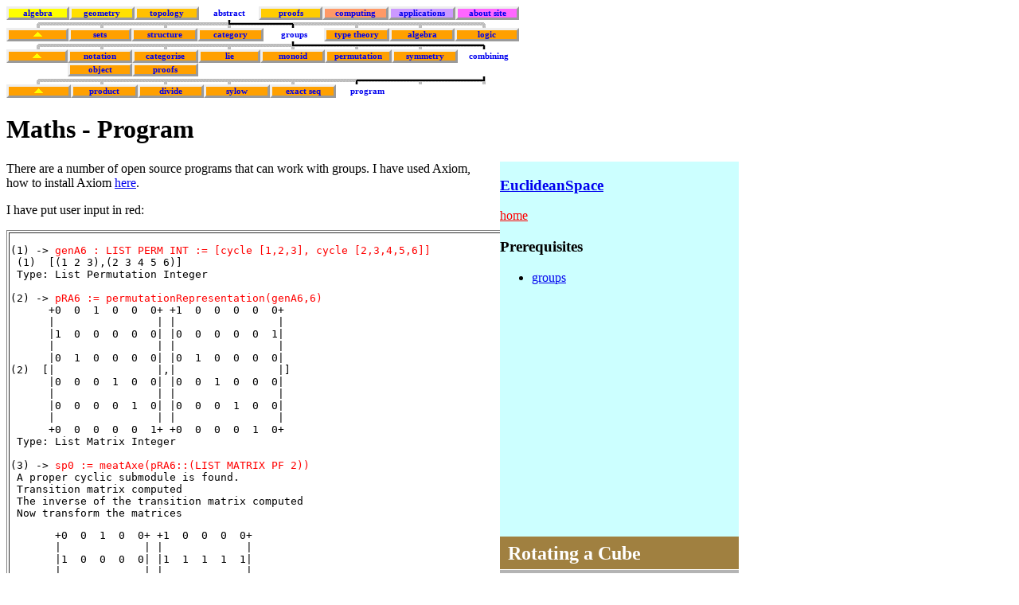

--- FILE ---
content_type: text/html
request_url: https://euclideanspace.com/maths/discrete/groups/combining/program/index.htm
body_size: 8568
content:
<!DOCTYPE html PUBLIC "-//W3C//DTD XHTML 1.1//EN" "https://www.w3.org/TR/xhtml11/DTD/xhtml11.dtd">
<html xmlns="https://www.w3.org/1999/xhtml/"><!-- InstanceBegin template="/Templates/mathsDiscrete.dwt" codeOutsideHTMLIsLocked="false" -->
<head>
<!-- InstanceBeginEditable name="doctitle" --> 
<title>Maths - Group Programs - Martin Baker</title>
<!-- InstanceEndEditable -->
<meta http-equiv="Content-Type" content="text/html; charset=UTF-8" />
<!-- InstanceBeginEditable name="keywords" -->
<meta name="Keywords" content="group programs" />
<style type="text/css">
<!--
.style2 {color: #FF0000}
-->
</style>
<style type="text/css">
<!--
.style3 {color: #00FF00}
-->
</style>
<!-- InstanceEndEditable -->
<link href="../../../../../navigation.css" rel="stylesheet" type="text/css" />
<!-- InstanceParam name="books" type="boolean" value="true" -->

<!-- Global site tag (gtag.js) - Google Analytics -->
<script async src="https://www.googletagmanager.com/gtag/js?id=G-1YD2P5YFKK"></script>
<script>
  window.dataLayer = window.dataLayer || [];
  function gtag(){dataLayer.push(arguments);}
  gtag('js', new Date());

  gtag('config', 'G-1YD2P5YFKK');
</script>

<!-- Begin Cookie Consent plugin by Silktide - https://silktide.com/cookieconsent -->
<script type="text/javascript">
    window.cookieconsent_options = {"message":"Like most websites this website uses cookies","dismiss":"Accept","learnMore":"More info","link":"https://www.euclideanspace.com/site/privacy/index.htm","theme":"dark-bottom"};
</script>

<script type="text/javascript" src="//s3.amazonaws.com/cc.silktide.com/cookieconsent.latest.min.js"></script>
<!-- End Cookie Consent plugin -->
</head>
<body>
<nav>
<table width="644" border="0" cellspacing="0" id="nav">
  <tr id="nav">
  <td id="algebraNav"><a href="../../../../algebra/index.htm" title="algebra" target="_top">algebra</a></td>
  <td id="geomNav"><a href="../../../../geometry/index.htm" title="geometry" target="_top">geometry</a></td>
  <td id="topoNav"><a href="../../../../topology/index.htm" title="topology" target="_top">topology</a></td>
  <td id="abstNavx"><a href="../../../index.htm" title="abstract maths" target="_top">abstract</a></td>
  <td id="mathNav"><a href="../../../../proof/index.htm" title="mathematical proofs" target="_top">proofs</a></td>
  <td id="softwareNav"><a href="../../../../../software/index.htm" title="computing mathematical structures" target="_top">computing</a></td>
  <td id="artNav"><a href="../../../../../applications/index.htm" title="related topics" target="_top">applications</a></td>
  <td id="copyrightNav"><a href="../../../../../site/index.htm" title="about site" target="_top">about site</a></td>
  </tr>
</table>
<!-- InstanceBeginEditable name="banner" --> 
<pre id=nav><img id="nav" src="../../../../../b/banner45.gif"/></pre>
<table width="644" border="0" cellpadding="0" cellspacing="0" id="nav">
<tr id="abstNav">
<td id="abstNav"><a href="../../../index.htm" title="index" target="_top"><img src="../../../../../b/upMath.png" alt="up" /></a></td>
<td id="abstNav"><a href="../../../sets/index.htm" title="sets" target="_top">sets</a></td>
<td id="abstNav"><a href="../../../structure/index.htm" title="mathematical structure" target="_top">structure</a></td>
<td id="abstNav"><a href="../../../category/index.htm" title="category theory" target="_top">category</a></td>
<td id="abstNavx"><a href="../../../groups/index.htm" title="group Theory" target="_top">groups</a></td>
<td id="abstNav"><a href="../../../types/index.htm" title="type theory" target="_top">type theory</a></td>
<td id="abstNav"><a href="../../../algebra/index.htm" title="algebraic structure" target="_top">algebra</a></td>
<td id="abstNav"><a href="../../../../proof/logic/index.htm" title="logic and boolean algebra" target="_top">logic</a></td>
</tr>
</table><pre id=nav><img id="nav" src="../../../../../b/banner58.gif"/></pre>
<table width="644" border="0" cellpadding="0" cellspacing="0" id="nav">
<tr id="nav">
<td id="abstNav"><a href="../../index.htm" title="index" target="_top"><img src="../../../../../b/upMath.png" alt="up" /></a></td>
<td id="abstNav"><a href="../../notation/index.htm" title="notation" target="_top">notation</a></td>
<td id="abstNav"><a href="../../categorise/index.htm" title="categorise" target="_top">categorise</a></td>
<td id="abstNav"><a href="../../lie/index.htm" title="lie algebras" target="_top">lie</a></td>
<td id="abstNav"><a href="../../monoid/index.htm" title="monoid" target="_top">monoid</a></td>
<td id="abstNav"><a href="../../permutation/index.htm" title="permutation groups" target="_top">permutation</a></td>
<td id="abstNav"><a href="../../symmetry/index.htm" title="symmetry groups" target="_top">symmetry</a></td>
<td id="abstNavx"><a href="../index.htm" title="combining groups" target="_top">combining</a></td>
</tr>
<tr id="nav">
  <td id="abstNave">&nbsp;</td>
<td id="abstNav"><a href="../../object/index.htm" title="group object" target="_top">object</a></td>
<td id="abstNav"><a href="../../proofs/index.htm" title="proofs about groups" target="_top">proofs</a></td>
  <td id="abstNave">&nbsp;</td>
  <td id="abstNave">&nbsp;</td>
  <td id="abstNave">&nbsp;</td>
  <td id="abstNave">&nbsp;</td>
  <td id="abstNave">&nbsp;</td>
</tr>
</table><pre id=nav><img id="nav" src="../../../../../b/banner86.gif"/></pre>
<table width="644" border="0" cellpadding="0" cellspacing="0" id="nav">
<tr id="nav">
<td id="abstNav"><a href="../index.htm" title="index" target="_top"><img src="../../../../../b/upMath.png" alt="up" /></a></td>
<td id="abstNav"><a href="../product/index.htm" title="types of product" target="_top">product</a></td>
<td id="abstNav"><a href="../divide/index.htm" title="factor" target="_top">divide</a></td>
<td id="abstNav"><a href="../sylow/index.htm" title="sylow theory" target="_top">sylow</a></td>
<td id="abstNav"><a href="../exactSequence/index.htm" title="exact sequence" target="_top">exact seq</a></td>
<td id="abstNavx"><a href="../program/index.htm" title="program" target="_top">program</a></td>
<td id="abstNave">&nbsp;</td>
<td id="abstNave">&nbsp;</td>
</tr>
</table><!-- InstanceEndEditable -->
</nav>
<h1><!-- InstanceBeginEditable name="title" -->Maths - Program <!-- InstanceEndEditable --></h1>
<div id="topContent">
<!-- InstanceBeginEditable name="contents" -->
<div id="main"> 
    <p>There are a number of open source programs that can work with groups. I have used Axiom, how to install Axiom <a href="../../../../../prog/scratchpad/index.htm">here</a>. </p>
    <p>I have put user input in red: </p>
    <table border="1">
      <tr>
        <td><pre>(1) -&gt; <span class="style2">genA6 : LIST PERM INT := [cycle [1,2,3], cycle [2,3,4,5,6]]</span>
 (1)  [(1 2 3),(2 3 4 5 6)]
 Type: List Permutation Integer

(2) -&gt; <span class="style2">pRA6 := permutationRepresentation(genA6,6)</span>
      +0  0  1  0  0  0+ +1  0  0  0  0  0+
      |                | |                |
      |1  0  0  0  0  0| |0  0  0  0  0  1|
      |                | |                |
      |0  1  0  0  0  0| |0  1  0  0  0  0|
(2)  [|                |,|                |]
      |0  0  0  1  0  0| |0  0  1  0  0  0|
      |                | |                |
      |0  0  0  0  1  0| |0  0  0  1  0  0|
      |                | |                |
      +0  0  0  0  0  1+ +0  0  0  0  1  0+
 Type: List Matrix Integer

(3) -&gt; <span class="style2">sp0 := meatAxe(pRA6::(LIST MATRIX PF 2))</span>
 A proper cyclic submodule is found.
 Transition matrix computed
 The inverse of the transition matrix computed
 Now transform the matrices</pre>
            <pre>       +0  0  1  0  0+ +1  0  0  0  0+
       |             | |             |
       |1  0  0  0  0| |1  1  1  1  1|
       |             | |             |
(3)  [[|0  1  0  0  0|,|0  1  0  0  0|],[[1],[1]]]
       |             | |             |
       |0  0  0  1  0| |0  0  1  0  0|
       |             | |             |
       +0  0  0  0  1+ +0  0  0  1  0+
               Type: List List Matrix PrimeField 2


(4) -&gt; <span class="style2">sp1 := meatAxe sp0.1</span>
 Fingerprint element in generated algebra is singular
 The generated cyclic submodule was not proper
 The generated cyclic submodule was not proper
 The generated cyclic submodule was not proper
 We know that all the cyclic submodules generated by all
 non-trivial element of the singular matrix under view are
 not proper, hence Norton's irreducibility test can be done:
 A proper cyclic submodule is found.
 Transition matrix computed
 The inverse of the transition matrix computed
 Now transform the matrices
 Representation is not irreducible and it will be split:</pre>
            <pre>                 +0  1  0  0+ +0  1  1  1+
                 |          | |          |
                 |0  0  1  0| |1  1  0  1|
(4)  [[[1],[1]],[|          |,|          |]]
                 |1  0  0  0| |1  1  1  0|
                 |          | |          |
                 +0  0  0  1+ +1  1  1  1+
               Type: List List Matrix PrimeField 2


(5) -&gt; <span class="style2">isAbsolutelyIrreducible? sp1.2</span>
               Random element in generated algebra does
               not have a one-dimensional kernel
               Random element in generated algebra does
               not have a one-dimensional kernel
               Random element in generated algebra has
               one-dimensional kernel
               We know that all the cyclic submodules generated by all
               non-trivial element of the singular matrix under view are
               not proper, hence Norton's irreducibility test can be done:
               The generated cyclic submodule was not proper
               Representation is absolutely irreducible</pre>
            <pre>
               (5)  true
               Type: Boolean


(6) -&gt; <span class="style2">d2211 := irreducibleRepresentation([2,2,1,1],genA6)</span>
               (6)
 +1  0  0  - 1   1    0    0    0    0 + + 0    0   1   0   0  0   1   0  0+
 |                                     | |                                 |
 |0  1  0   1    0    1    0    0    0 | | 0    0   0   0   1  0  - 1  0  0|
 |                                     | |                                 |
 |0  0  1   0    1   - 1   0    0    0 | | 0    0   0   0   0  1   1   0  0|
 |                                     | |                                 |
 |0  0  0  - 1   0    0   - 1   0    0 | | 0    0   0   0   0  0   1   1  0|
 |                                     | |                                 |
[|0  0  0   0   - 1   0    0   - 1   0 |,| 0    0   0   0   0  0  - 1  0  1|]
 |                                     | |                                 |
 |0  0  0   0    0   - 1   0    0   - 1| | 0    0   0   0   0  0   1   0  0|
 |                                     | |                                 |
 |0  0  0   1    0    0    0    0    0 | |- 1   0   0   0   0  0  - 1  0  0|
 |                                     | |                                 |
 |0  0  0   0    1    0    0    0    0 | | 0   - 1  0   0   0  0   1   0  0|
 |                                     | |                                 |
 +0  0  0   0    0    1    0    0    0 + + 0    0   0  - 1  0  0  - 1  0  0+
      Type: List Matrix Integer

(7) -&gt; <span class="style2">d2211m2 := d2211:: (LIST MATRIX PF 2); sp2 := meatAxe d2211m2</span>
     Fingerprint element in generated algebra is singular
     A proper cyclic submodule is found.
     Transition matrix computed
     The inverse of the transition matrix computed
     Now transform the matrices</pre>
            <pre>                                   +1  0  0  0  0+ +1  1  1  0  0+
       +1  0  1  1+ +0  0  1  0+   |             | |             |
       |          | |          |   |0  1  1  1  1| |0  0  1  1  1|
       |0  1  0  1| |1  1  1  1|   |             | |             |
(7)  [[|          |,|          |],[|0  1  1  0  0|,|1  0  0  1  0|]]
       |1  1  0  0| |1  0  1  1|   |             | |             |
       |          | |          |   |0  1  0  1  0| |0  0  1  0  1|
       +0  1  0  0+ +0  1  0  1+   |             | |             |
                                   +0  1  1  1  0+ +1  0  0  1  1+
               Type: List List Matrix PrimeField 2


(8) -&gt; <span class="style2">isAbsolutelyIrreducible? sp2.1</span>
               Random element in generated algebra has
               one-dimensional kernel
               We know that all the cyclic submodules generated by all
               non-trivial element of the singular matrix under view are
               not proper, hence Norton's irreducibility test can be done:
               The generated cyclic submodule was not proper
               Representation is absolutely irreducible</pre>
            <pre> (8)  true
               Type: Boolean


(9) -&gt; <span class="style2">areEquivalent? (sp1.2,sp2.1)</span>
               Random element in generated algebra does
               not have a one-dimensional kernel
               Random element in generated algebra does
               not have a one-dimensional kernel
               Dimensions of kernels differ</pre>
            <pre> Representations are not equivalent.
 (9)  [0]
               Type: Matrix PrimeField 2


(10) -&gt; <span class="style2">dA6d16 := tensorProduct(sp1.2,sp2.1);meatAxe dA6d16</span>
               Fingerprint element in generated algebra is non-singular 
               Fingerprint element in generated algebra is singular 
               The generated cyclic submodule was not proper 
               The generated cyclic submodule was not proper 
               The generated cyclic submodule was not proper 
               The generated cyclic submodule was not proper 
               The generated cyclic submodule was not proper 
               The generated cyclic submodule was not proper 
               The generated cyclic submodule was not proper 
               Fingerprint element in generated algebra is non-singular 
               Fingerprint element in generated algebra is singular 
               The generated cyclic submodule was not proper 
               The generated cyclic submodule was not proper 
               The generated cyclic submodule was not proper 
               The generated cyclic submodule was not proper 
               The generated cyclic submodule was not proper 
               The generated cyclic submodule was not proper 
               The generated cyclic submodule was not proper 
               Fingerprint element in generated algebra is singular 
               The generated cyclic submodule was not proper 
               The generated cyclic submodule was not proper 
               The generated cyclic submodule was not proper 
               We know that all the cyclic submodules generated by all 
               non-trivial element of the singular matrix under view are 
               not proper, hence Norton's irreducibility test can be done: 
               The generated cyclic submodule was not proper 
               Representation is irreducible, but we don't know 
               whether it is absolutely irreducible </pre>
            <pre> (10)
               [ 
               +0  0  0  0  0  0  0  0  1  0  1  0  0  0  0  0+
               |                                              |
               |0  0  0  0  0  0  0  0  0  1  1  1  0  0  0  0|
               |                                              |
               |0  0  0  0  0  0  0  0  1  0  0  0  0  0  0  0|
               |                                              |
               |0  0  0  0  0  0  0  0  1  1  0  0  0  0  0  0|
               |                                              |
               |1  0  1  0  0  0  0  0  0  0  0  0  0  0  0  0|
               |                                              |
               |0  1  1  1  0  0  0  0  0  0  0  0  0  0  0  0|
               |                                              |
               |1  0  0  0  0  0  0  0  0  0  0  0  0  0  0  0|
               |                                              |
               |1  1  0  0  0  0  0  0  0  0  0  0  0  0  0  0|
               [|                                              |,
               |0  0  0  0  1  0  1  0  0  0  0  0  0  0  0  0| 
               |                                              | 
               |0  0  0  0  0  1  1  1  0  0  0  0  0  0  0  0| 
               |                                              | 
               |0  0  0  0  1  0  0  0  0  0  0  0  0  0  0  0| 
               |                                              | 
               |0  0  0  0  1  1  0  0  0  0  0  0  0  0  0  0| 
               |                                              | 
               |0  0  0  0  0  0  0  0  0  0  0  0  1  0  1  0| 
               |                                              | 
               |0  0  0  0  0  0  0  0  0  0  0  0  0  1  1  1| 
               |                                              | 
               |0  0  0  0  0  0  0  0  0  0  0  0  1  0  0  0| 
               |                                              | 
               +0  0  0  0  0  0  0  0  0  0  0  0  1  1  0  0+ 
               +0  0  0  0  0  1  1  0  0  1  1  0  0  1  1  0+ 
               |                                              | 
               |0  0  0  0  0  1  0  1  0  1  0  1  0  1  0  1| 
               |                                              | 
               |0  0  0  0  1  1  1  0  1  1  1  0  1  1  1  0| 
               |                                              | 
               |0  0  0  0  0  1  1  1  0  1  1  1  0  1  1  1| 
               |                                              | 
               |0  1  1  0  0  1  1  0  0  1  1  0  0  1  1  0|
               |                                              |
               |0  1  0  1  0  1  0  1  0  1  0  1  0  1  0  1|
               |                                              |
               |1  1  1  0  1  1  1  0  1  1  1  0  1  1  1  0|
               |                                              |
               |0  1  1  1  0  1  1  1  0  1  1  1  0  1  1  1|
               |                                              |]
               |0  1  1  0  0  0  0  0  0  1  1  0  0  1  1  0|
               |                                              |
               |0  1  0  1  0  0  0  0  0  1  0  1  0  1  0  1|
               |                                              |
               |1  1  1  0  0  0  0  0  1  1  1  0  1  1  1  0|
               |                                              |
               |0  1  1  1  0  0  0  0  0  1  1  1  0  1  1  1|
               |                                              |
               |0  1  1  0  0  1  1  0  0  0  0  0  0  1  1  0|
               |                                              |
               |0  1  0  1  0  1  0  1  0  0  0  0  0  1  0  1|
               |                                              |
               |1  1  1  0  1  1  1  0  0  0  0  0  1  1  1  0|
               |                                              |
               +0  1  1  1  0  1  1  1  0  0  0  0  0  1  1  1+
               ]
               Type: List List Matrix PrimeField 2

(11) -&gt; <span class="style2">isAbsolutelyIrreducible? dA6d16</span>
               Random element in generated algebra does 
               not have a one-dimensional kernel 
               Random element in generated algebra does 
               not have a one-dimensional kernel 
               Random element in generated algebra does 
               not have a one-dimensional kernel 
               Random element in generated algebra does 
               not have a one-dimensional kernel 
               Random element in generated algebra does 
               not have a one-dimensional kernel 
               Random element in generated algebra does 
               not have a one-dimensional kernel 
               Random element in generated algebra does 
               not have a one-dimensional kernel 
               Random element in generated algebra does 
               not have a one-dimensional kernel 
               Random element in generated algebra does 
               not have a one-dimensional kernel 
               Random element in generated algebra does 
               not have a one-dimensional kernel 
               Random element in generated algebra does 
               not have a one-dimensional kernel 
               Random element in generated algebra does 
               not have a one-dimensional kernel 
               Random element in generated algebra does 
               not have a one-dimensional kernel 
               Random element in generated algebra does 
               not have a one-dimensional kernel 
               Random element in generated algebra does 
               not have a one-dimensional kernel 
               Random element in generated algebra does
               not have a one-dimensional kernel
               Random element in generated algebra does
               not have a one-dimensional kernel
               Random element in generated algebra does
               not have a one-dimensional kernel
               Random element in generated algebra does
               not have a one-dimensional kernel
               Random element in generated algebra does
               not have a one-dimensional kernel
               Random element in generated algebra does
               not have a one-dimensional kernel
               Random element in generated algebra does
               not have a one-dimensional kernel
               Random element in generated algebra does
               not have a one-dimensional kernel
               Random element in generated algebra does
               not have a one-dimensional kernel
               Random element in generated algebra does
               not have a one-dimensional kernel
               We have not found a one-dimensional kernel so far,
               as we do a random search you could try again</pre>
            <pre> (11)  false
               Type: Boolean


(12) -&gt; <span class="style2">sp3 := meatAxe (dA6d16:: (LIST MATRIX FF(2,2)))</span>
               Fingerprint element in generated algebra is non-singular 
               Fingerprint element in generated algebra is singular 
               The generated cyclic submodule was not proper 
               The generated cyclic submodule was not proper 
               The generated cyclic submodule was not proper 
               The generated cyclic submodule was not proper 
               The generated cyclic submodule was not proper 
               The generated cyclic submodule was not proper 
               The generated cyclic submodule was not proper 
               Fingerprint element in generated algebra is non-singular 
               Fingerprint element in generated algebra is singular 
               The generated cyclic submodule was not proper 
               The generated cyclic submodule was not proper 
               The generated cyclic submodule was not proper 
               The generated cyclic submodule was not proper 
               The generated cyclic submodule was not proper 
               The generated cyclic submodule was not proper 
               The generated cyclic submodule was not proper 
               Fingerprint element in generated algebra is singular 
               The generated cyclic submodule was not proper 
               The generated cyclic submodule was not proper 
               A proper cyclic submodule is found. 
               Transition matrix computed 
               The inverse of the transition matrix computed 
               Now transform the matrices </pre>
            <pre> (12)
[ 
 +  %A    %A + 1    0       %A      1     %A + 1    0     0 +
 |                                                          |
 |  0       0       %A    %A + 1    %A      %A      0     0 |
 |                                                          |
 |  %A    %A + 1    %A      1     %A + 1    0       0     0 |
 |                                                          |
 |  %A    %A + 1    %A      1       %A      0       0     0 |
[|                                                          |,
 |%A + 1    1       1       1       0       0     %A + 1  %A| 
 |                                                          | 
 |  0       0     %A + 1    1       0       0       %A    0 | 
 |                                                          | 
 |  1       0       1       1       0       0       0     0 | 
 |                                                          | 
 +  1       1       0       0       0       0       0     0 + 
 +  1       0       %A      0       1       1       %A    %A + 1+
 |                                                              |
 |  1     %A + 1    0       0       0     %A + 1    1     %A + 1|
 |                                                              |
 |  %A      1     %A + 1  %A + 1  %A + 1    1       %A      0   |
 |                                                              |
 |%A + 1  %A + 1    0       0       1     %A + 1    1       1   |
 |                                                              |]
 |  1       0     %A + 1    0       1       1       %A      %A  | 
 |                                                              | 
 |  0       0     %A + 1  %A + 1  %A + 1    1       1       %A  | 
 |                                                              | 
 |  0       0       1       0       0       1       0       1   | 
 |                                                              | 
 +  0       %A      0       %A      1     %A + 1  %A + 1    %A  + 
 , </pre>
            <pre> +0     1       1     %A + 1  0  0  0  0+
 |                                      |
 |1     1     %A + 1    0     0  0  0  0|
 |                                      |
 |%A    0       0       0     0  0  0  0|
 |                                      |
 |1     %A      0       0     0  0  0  0|
[|                                      |,
 |%A  %A + 1    1       1     1  0  1  1|
 |                                      |
 |0     0       %A      1     0  1  0  1|
 |                                      |
 |%A    1       0       1     1  1  0  0|
 |                                      |
 +1     %A    %A + 1    %A    0  1  0  0+
 +%A + 1    1       %A      0       0     %A + 1    0       1   +
 |                                                              |
 |  0       %A      1       1       1       0     %A + 1    %A  |
 |                                                              |
 |  0     %A + 1    0     %A + 1  %A + 1    1     %A + 1    %A  |
 |                                                              |
 |  1     %A + 1    1     %A + 1    0       0     %A + 1    1   |
 |                                                              |]
 |  0       %A      0     %A + 1  %A + 1    0       0     %A + 1|
 |                                                              |
 |%A + 1    0     %A + 1    %A      0     %A + 1    0     %A + 1|
 |                                                              |
 |  0       1       0       1     %A + 1    0     %A + 1  %A + 1|
 |                                                              |
 +  %A      %A      %A      1       %A      %A      1     %A + 1+
  ]
               Type: List List Matrix FiniteField(2,2)


(13) -&gt; <span class="style2">isAbsolutelyIrreducible? sp3.1</span>
               Random element in generated algebra does 
               not have a one-dimensional kernel 
               Random element in generated algebra does 
               not have a one-dimensional kernel
               Random element in generated algebra does
               not have a one-dimensional kernel
               Random element in generated algebra does
               not have a one-dimensional kernel
               Random element in generated algebra does
               not have a one-dimensional kernel
               Random element in generated algebra does
               not have a one-dimensional kernel
               Random element in generated algebra does
               not have a one-dimensional kernel
               Random element in generated algebra does
               not have a one-dimensional kernel
               Random element in generated algebra does
               not have a one-dimensional kernel
               Random element in generated algebra has
               one-dimensional kernel
               We know that all the cyclic submodules generated by all
               non-trivial element of the singular matrix under view are
               not proper, hence Norton's irreducibility test can be done:
               The generated cyclic submodule was not proper
               Representation is absolutely irreducible</pre>
            <pre> (13)  true
               Type: Boolean


(14) -&gt; <span class="style2">isAbsolutelyIrreducible? sp3.2</span>
               Random element in generated algebra does
               not have a one-dimensional kernel
               Random element in generated algebra does
               not have a one-dimensional kernel
               Random element in generated algebra does
               not have a one-dimensional kernel
               Random element in generated algebra does
               not have a one-dimensional kernel
               Random element in generated algebra does
               not have a one-dimensional kernel
               Random element in generated algebra does
               not have a one-dimensional kernel
               Random element in generated algebra does
               not have a one-dimensional kernel
               Random element in generated algebra has
               one-dimensional kernel
               We know that all the cyclic submodules generated by all
               non-trivial element of the singular matrix under view are
               not proper, hence Norton's irreducibility test can be done:
               The generated cyclic submodule was not proper
               Representation is absolutely irreducible</pre>
            <pre> (14)  true
               Type: Boolean


(15) -&gt; <span class="style2">areEquivalent? (sp3.1,sp3.2)</span>
               Random element in generated algebra does 
               not have a one-dimensional kernel 
               Random element in generated algebra does 
               not have a one-dimensional kernel 
               Random element in generated algebra does 
               not have a one-dimensional kernel 
               Random element in generated algebra does
               not have a one-dimensional kernel
               Random element in generated algebra does
               not have a one-dimensional kernel
               Random element in generated algebra does
               not have a one-dimensional kernel
               Random element in generated algebra does
               not have a one-dimensional kernel
               Random element in generated algebra does
               not have a one-dimensional kernel
               Random element in generated algebra does
               not have a one-dimensional kernel
               Random element in generated algebra does
               not have a one-dimensional kernel
               Random element in generated algebra does
               not have a one-dimensional kernel
               Random element in generated algebra has
               one-dimensional kernel
               There is no isomorphism, as the only possible one
               fails to do the necessary base change</pre>
            <pre> Representations are not equivalent.</pre>
            <pre> (15)  [0]
               Type: Matrix FiniteField(2,2)


(16) -&gt; <span class="style2">sp0.2</span> </pre>
            <pre> (16)  [[1],[1]]
               Type: List Matrix PrimeField 2


(17) -&gt; <span class="style2">sp1.2</span> </pre>
            <pre>       +0  1  0  0+ +0  1  1  1+
       |          | |          |
       |0  0  1  0| |1  1  0  1|
(17)  [|          |,|          |]
       |1  0  0  0| |1  1  1  0| 
       |          | |          | 
       +0  0  0  1+ +1  1  1  1+ 
               Type: List Matrix PrimeField 2


(18) -&gt; <span class="style2">sp2.1</span> </pre>
            <pre>       +1  0  1  1+ +0  0  1  0+
       |          | |          |
       |0  1  0  1| |1  1  1  1|
(18)  [|          |,|          |]
       |1  1  0  0| |1  0  1  1| 
       |          | |          | 
       +0  1  0  0+ +0  1  0  1+ 
               Type: List Matrix PrimeField 2
 
(19) -&gt; <span class="style2">sp3.1</span> </pre>
            <pre> (19)
 +  %A    %A + 1    0       %A      1     %A + 1    0     0 +
 |                                                          |
 |  0       0       %A    %A + 1    %A      %A      0     0 |
 |                                                          |
 |  %A    %A + 1    %A      1     %A + 1    0       0     0 |
 |                                                          |
 |  %A    %A + 1    %A      1       %A      0       0     0 |
[|                                                          |,
 |%A + 1    1       1       1       0       0     %A + 1  %A| 
 |                                                          | 
 |  0       0     %A + 1    1       0       0       %A    0 | 
 |                                                          | 
 |  1       0       1       1       0       0       0     0 | 
 |                                                          | 
 +  1       1       0       0       0       0       0     0 + 
 +  1       0       %A      0       1       1       %A    %A + 1+
 |                                                              |
 |  1     %A + 1    0       0       0     %A + 1    1     %A + 1|
 |                                                              |
 |  %A      1     %A + 1  %A + 1  %A + 1    1       %A      0   |
 |                                                              |
 |%A + 1  %A + 1    0       0       1     %A + 1    1       1   |
 |                                                              |]
 |  1       0     %A + 1    0       1       1       %A      %A  | 
 |                                                              | 
 |  0       0     %A + 1  %A + 1  %A + 1    1       1       %A  | 
 |                                                              | 
 |  0       0       1       0       0       1       0       1   | 
 |                                                              | 
 +  0       %A      0       %A      1     %A + 1  %A + 1    %A  + 
               Type: List Matrix FiniteField(2,2)


(20) -&gt; <span class="style2">sp3.2</span> </pre>
            <pre> (20)
               +0     1       1     %A + 1  0  0  0  0+
               |                                      |
               |1     1     %A + 1    0     0  0  0  0|
               |                                      |
               |%A    0       0       0     0  0  0  0|
               |                                      |
               |1     %A      0       0     0  0  0  0|
               [|                                      |,
               |%A  %A + 1    1       1     1  0  1  1|
               |                                      |
               |0     0       %A      1     0  1  0  1|
               |                                      |
               |%A    1       0       1     1  1  0  0|
               |                                      |
               +1     %A    %A + 1    %A    0  1  0  0+
 +%A + 1    1       %A      0       0     %A + 1    0       1   +
 |                                                              |
 |  0       %A      1       1       1       0     %A + 1    %A  |
 |                                                              |
 |  0     %A + 1    0     %A + 1  %A + 1    1     %A + 1    %A  |
 |                                                              |
 |  1     %A + 1    1     %A + 1    0       0     %A + 1    1   |
 |                                                              |]
 |  0       %A      0     %A + 1  %A + 1    0       0     %A + 1|
 |                                                              |
 |%A + 1    0     %A + 1    %A      0     %A + 1    0     %A + 1|
 |                                                              |
 |  0       1       0       1     %A + 1    0     %A + 1  %A + 1|
 |                                                              |
 +  %A      %A      %A      1       %A      %A      1     %A + 1+
               Type: List Matrix FiniteField(2,2)


(21) -&gt; <span class="style2">dA6d16</span></pre>
            <pre> (21)
               +0  0  0  0  1  0  1  1  0  0  0  0  0  0  0  0+
               |                                              |
               |0  0  0  0  0  1  0  1  0  0  0  0  0  0  0  0|
               |                                              |
               |0  0  0  0  1  1  0  0  0  0  0  0  0  0  0  0|
               |                                              |
               |0  0  0  0  0  1  0  0  0  0  0  0  0  0  0  0|
               |                                              |
               |0  0  0  0  0  0  0  0  1  0  1  1  0  0  0  0|
               |                                              |
               |0  0  0  0  0  0  0  0  0  1  0  1  0  0  0  0|
               |                                              |
               |0  0  0  0  0  0  0  0  1  1  0  0  0  0  0  0|
               |                                              |
               |0  0  0  0  0  0  0  0  0  1  0  0  0  0  0  0|
               [|                                              |,
               |1  0  1  1  0  0  0  0  0  0  0  0  0  0  0  0| 
               |                                              | 
               |0  1  0  1  0  0  0  0  0  0  0  0  0  0  0  0| 
               |                                              | 
               |1  1  0  0  0  0  0  0  0  0  0  0  0  0  0  0| 
               |                                              | 
               |0  1  0  0  0  0  0  0  0  0  0  0  0  0  0  0| 
               |                                              | 
               |0  0  0  0  0  0  0  0  0  0  0  0  1  0  1  1| 
               |                                              | 
               |0  0  0  0  0  0  0  0  0  0  0  0  0  1  0  1| 
               |                                              | 
               |0  0  0  0  0  0  0  0  0  0  0  0  1  1  0  0| 
               |                                              | 
               +0  0  0  0  0  0  0  0  0  0  0  0  0  1  0  0+ 
               +0  0  0  0  0  0  1  0  0  0  1  0  0  0  1  0+ 
               |                                              | 
               |0  0  0  0  1  1  1  1  1  1  1  1  1  1  1  1| 
               |                                              | 
               |0  0  0  0  1  0  1  1  1  0  1  1  1  0  1  1| 
               |                                              | 
               |0  0  0  0  0  1  0  1  0  1  0  1  0  1  0  1| 
               |                                              |
               |0  0  1  0  0  0  1  0  0  0  0  0  0  0  1  0|
               |                                              |
               |1  1  1  1  1  1  1  1  0  0  0  0  1  1  1  1|
               |                                              |
               |1  0  1  1  1  0  1  1  0  0  0  0  1  0  1  1|
               |                                              |
               |0  1  0  1  0  1  0  1  0  0  0  0  0  1  0  1|
               |                                              |]
               |0  0  1  0  0  0  1  0  0  0  1  0  0  0  0  0|
               |                                              |
               |1  1  1  1  1  1  1  1  1  1  1  1  0  0  0  0|
               |                                              |
               |1  0  1  1  1  0  1  1  1  0  1  1  0  0  0  0|
               |                                              |
               |0  1  0  1  0  1  0  1  0  1  0  1  0  0  0  0|
               |                                              |
               |0  0  1  0  0  0  1  0  0  0  1  0  0  0  1  0|
               |                                              |
               |1  1  1  1  1  1  1  1  1  1  1  1  1  1  1  1|
               |                                              |
               |1  0  1  1  1  0  1  1  1  0  1  1  1  0  1  1|
               |                                              |
               +0  1  0  1  0  1  0  1  0  1  0  1  0  1  0  1+
               Type: List Matrix PrimeField 2
             </pre></td>
      </tr>
    </table>
</div>
<!-- InstanceEndEditable -->
<!-- InstanceBeginEditable name="sidebar" -->
  <div id="sidebar">
<h3><a href="https://www.euclideanspace.com/" alt="home" target="_top">EuclideanSpace</a></h3>
  <p><a href="https://www.euclideanspace.com/" target="_top" class="style2" alt="home">home</a></p>
  <h3>Prerequisites</h3>
  <ul>
    <li><a href="../../index.htm">groups</a></li>
  </ul>
  <!-- #BeginLibraryItem "/Library/bobMathGoogleAd.lbi" --><div style="height:300px">
<script async="async" src="https://pagead2.googlesyndication.com/pagead/js/adsbygoogle.js?client=ca-pub-1034088308314105"
     crossorigin="anonymous"></script>
<!-- math_middle -->
<ins class="adsbygoogle"
     style="display:inline-block;width:300px;height:250px"
     data-ad-client="ca-pub-1034088308314105"
     data-ad-slot="5718262350"></ins>
<script>
     (adsbygoogle = window.adsbygoogle || []).push({});
</script>
</div><!-- #EndLibraryItem --><!-- #BeginLibraryItem "/Library/bobMathCubeRotation.lbi" -->
	<h2 class="bobMathHeader">Rotating a Cube </h2>
<aside>
	<div class="sidebarBlock"> 
	  <p>Since it can be difficult to get an intuative understanding of 3D rotations it may help to look at a finite subset of the 3D rotation group. </p>
	  <p><img src="../../categorise/finite/cube/rotFace.png" alt="join" width="300" height="182" /></p>
	  <p><a href="../../categorise/finite/cube/index.htm">This page</a> shows the possible rotations of a cube to itself.</p>
    </div>
</aside>	<!-- #EndLibraryItem --><!-- #BeginLibraryItem "/Library/bobMathAxiom.lbi" -->
	<h2 class="bobMathHeader">Open Source Algebra Programs </h2>
<aside>
	<div class="sidebarBlock"> 
	  <p>There are a number of open source programs which can solve these algebra problems. I am using a free program called 'Axiom'. </p>
	  <p><img src="../../../../../prog/scratchpad/startAxiom200.png" alt="spinor" width="200" height="80" /></p>
	  <p><a href="../../../../../prog/scratchpad/index.htm">This page</a> explains how to install and run this. </p>
	</div>
</aside>
	<!-- #EndLibraryItem --></div>
<!-- InstanceEndEditable -->
</div>
<!-- google_ad_section_start(weight=ignore) -->
<hr />
<table width="100%" border="0">
  <tr bgcolor="#FFCC00"> 
    <td colspan="2"> 
      <div align="center"><b>metadata block</b></div>    </td>
  </tr>
  <tr bgcolor="#FFCC00" bordercolor="#FF0000"> 
    <td colspan="2"><script type="text/javascript"><!--
google_ad_client = "pub-1034088308314105";
/* math_footer */
google_ad_slot = "6759783759";
google_ad_width = 728;
google_ad_height = 90;
//-->
</script>
<script type="text/javascript"
src="https://pagead2.googlesyndication.com/pagead/show_ads.js">
</script></td>
  </tr>
  <tr bgcolor="#FFCC00" bordercolor="#FF0000"> 
    <td><b>see also:</b></td>
    <td> <!-- InstanceBeginEditable name="also" --> 
      <p>&nbsp;</p>
      <!-- InstanceEndEditable --></td>
  </tr>
  <tr bgcolor="#FFCC00" bordercolor="#FF0000"> 
    <td><b>Correspondence about this page</b></td>
    <td><!-- InstanceBeginEditable name="corr" --><!-- InstanceEndEditable --></td>
  </tr>
  <tr bgcolor="#FFCC00" bordercolor="#FF0000"> 
    <td> 
      <p><b>Book Shop - <!-- InstanceBeginEditable name="fread" --><a href="books.htm" target="_top">Further reading</a><!-- InstanceEndEditable -->.</b></p>
      <p>Where I can, I have put links to Amazon for books that are relevant to 
        the subject, click on the appropriate country flag to get more details 
        of the book or to buy it from them.</p>    </td>
    <td><!-- InstanceBeginEditable name="books" --><!-- #BeginLibraryItem "/Library/mathsPrinceton.lbi" --><table border="0">
  <tr>
    <td><iframe src="http://rcm-na.amazon-adsystem.com/e/cm?t=martinb-20&amp;o=1&amp;p=8&amp;l=as1&amp;asins=0691118809&amp;fc1=000000&amp;IS2=1&amp;lt1=_blank&amp;m=amazon&amp;lc1=0000FF&amp;bc1=000000&amp;bg1=FFFFFF&amp;f=ifr" style="width:120px;height:240px;" scrolling="No" marginwidth="0" marginheight="0" frameborder="0"></iframe></td>
    <td><a href="https://www.amazon.com/exec/obidos/ASIN/0691118809/martinb-20" target="_top"><img src="../../../../../Library/us50.gif" alt="flag" width="30" height="19" border="0" /></a> <a href="https://www.amazon.co.uk/exec/obidos/ASIN/0691118809/martinb-21" target="_top"><img src="../../../../../Library/amazon-uk-flag-small.gif" alt="flag" width="30" height="19" border="0" /></a> <a href="https://www.amazon.de/exec/obidos/ASIN/0691118809/martinb0b-21" target="_top"><img src="../../../../../Library/amazon-de-flag-small.gif" alt="flag" width="30" height="19" border="0" /></a> <a href="https://www.amazon.co.jp/exec/obidos/ASIN/0691118809/martinb-22" target="_top"><img src="../../../../../Library/amazon-jp-flag-small.gif" alt="flag" width="30" height="19" border="0" /></a> <a href="https://www.amazon.fr/exec/obidos/ASIN/0691118809/martinb06-21" target="_top"><img src="../../../../../Library/amazon-fr-flag-small.gif" alt="flag" width="30" height="19" border="0" /></a> <a href="https://www.amazon.ca/exec/obidos/ASIN/0691118809/martinb0e-20"><img src="../../../../../Library/ca-flag.gif" alt="flag" width="30" height="19" border="0" /></a> The Princeton Companion to Mathematics - This is a big book that attempts to give a wide overview of the whole of mathematics, inevitably there are many things missing, but it gives a good insight into the history, concepts, branches, theorems and wider perspective of mathematics. It is well written and, if you are interested in maths, this is the type of book where you can open a page at random and find something interesting to read. To some extent it can be used as a reference book, although it doesn't have tables of formula for trig functions and so on, but where it is most useful is when you want to read about various topics to find out which topics are interesting and relevant to you. </td>
  </tr>
</table>
<!-- #EndLibraryItem --><p>&nbsp;</p>
    <!-- InstanceEndEditable --></td>
  </tr>
  <tr bgcolor="#FFCC00" bordercolor="#FF0000"> 
    <td> 
      <p><span class="style1"><a href="../../../../standards/notation/index.htm">Terminology</a> and <a href="../../../../standards/notation/index.htm">Notation</a></span></p>
      <p>Specific to this page here:</p>    </td>
    <td> <!-- InstanceBeginEditable name="terminolgy" --> 
      <p>&nbsp;</p>
      <!-- InstanceEndEditable --></td>
  </tr>
</table>
<p>This site may have errors. Don't use for critical systems.</p>
<p>Copyright (c) 1998-2023 Martin John Baker - All rights reserved - <a href="../../../../../site/privacy/index.htm">privacy policy</a>.</p>
<div id="topAd">
<script type="text/javascript"><!--
google_ad_client = "pub-1034088308314105";
/* math_top */
google_ad_slot = "6190416267";
google_ad_width = 180;
google_ad_height = 90;
//-->
</script>
<script type="text/javascript"
src="https://pagead2.googlesyndication.com/pagead/show_ads.js">
</script>
</div>
<!-- google_ad_section_end -->
</body>
<!-- InstanceEnd --></html>


--- FILE ---
content_type: text/html; charset=utf-8
request_url: https://www.google.com/recaptcha/api2/aframe
body_size: 268
content:
<!DOCTYPE HTML><html><head><meta http-equiv="content-type" content="text/html; charset=UTF-8"></head><body><script nonce="8yJHI6MUxd4uhp_0f0fjOQ">/** Anti-fraud and anti-abuse applications only. See google.com/recaptcha */ try{var clients={'sodar':'https://pagead2.googlesyndication.com/pagead/sodar?'};window.addEventListener("message",function(a){try{if(a.source===window.parent){var b=JSON.parse(a.data);var c=clients[b['id']];if(c){var d=document.createElement('img');d.src=c+b['params']+'&rc='+(localStorage.getItem("rc::a")?sessionStorage.getItem("rc::b"):"");window.document.body.appendChild(d);sessionStorage.setItem("rc::e",parseInt(sessionStorage.getItem("rc::e")||0)+1);localStorage.setItem("rc::h",'1765883097406');}}}catch(b){}});window.parent.postMessage("_grecaptcha_ready", "*");}catch(b){}</script></body></html>

--- FILE ---
content_type: text/css
request_url: https://euclideanspace.com/navigation.css
body_size: 13338
content:
table#top {
border-width:0px;
margin:0px;
padding:0px;
}

table#top a {text-decoration:none;display:block;  margin:0;}

table#nav a {text-decoration:none;}
table#nav a {display:block;  margin:0;}

tr#nav {
	width:644px;
	border-width: 0px;
	border: 0px;
margin:0px;
padding:0px;
}

td#mjbNav a:hover{background-color: #FFFF00;}
td#mjbNav {
	border-style:outset;	
	width:80px;
	font-size: 8pt;
	font-weight: bold;
	background-color: #CCCCCC;
	text-align: center;
    margin:0px;
    padding:0px;
}

td#mjbNavx a:hover{background-color: #FFFF00;}
td#mjbNavx {
	border-style:none;
	width:80px;
	font-size: 8pt;
	font-weight: bold;
	text-align: center;
    margin:0px;
    padding:0px;
}

td#mjbNave {
	border-style:none;
	width:80px;
	font-size: 8pt;
	font-weight: bold;
	text-align: center;
    margin:0px;
    padding:0px;
}

td#theoryNav a:hover{background-color: #FFFF00;}
td#theoryNav {
	border-style:outset;
	width:80px;
	font-size: 8pt;
	font-weight: bold;
	background-color: #99FFFF;
	text-align: center;
    margin:0px;
    padding:0px;
}

td#theoryNavx a:hover{background-color: #FFFF00;}
td#theoryNavx {
	border-style:none;
	width:80px;
	font-size: 8pt;
	font-weight: bold;
	text-align: center;
    margin:0px;
    padding:0px;
}

td#theoryNave {
	border-style:none;
	width:80px;
	font-size: 8pt;
	font-weight: bold;
	text-align: center;
    margin:0px;
    padding:0px;
}

td#physicsNav a:hover{background-color: #00FFFF;}
td#physicsNav {
	border-style:outset;
	width:80px;
	font-size: 8pt;
	font-weight: bold;
	background-color: #FFFF00;
	text-align: center;
    margin:0px;
    padding:0px;
}

td#physicsNavx a:hover{background-color: #00FFFF;}
td#physicsNavx {
	border-style:none;
	width:80px;
	font-size: 8pt;
	font-weight: bold;
	text-align: center;
    margin:0px;
    padding:0px;
}

td#physicsNave {
	border-style:none;
	width:80px;
	font-size: 8pt;
	font-weight: bold;
	text-align: center;
    margin:0px;
    padding:0px;
}

td#algebraNav a:hover{background-color: #00FF00;}
td#algebraNav {
	border-style:outset;
	width:80px;
	font-size: 8pt;
	font-weight: bold;
	background-color: #FFFF00;
	text-align: center;
    margin:0px;
    padding:0px;
}

td#algebraNavx a:hover{background-color: #00FF00;}
td#algebraNavx {
	border-style:none;
	width:80px;
	font-size: 8pt;
	font-weight: bold;
	text-align: center;
    margin:0px;
    padding:0px;
}

td#algebraNave {
	border-style:none;
	width:80px;
	font-size: 8pt;
	font-weight: bold;
	text-align: center;
    margin:0px;
    padding:0px;
}

td#geomNav a:hover{background-color: #00FF00;}
td#geomNav {
	border-style:outset;
	width:80px;
	font-size: 8pt;
	font-weight: bold;
	background-color: #FFE000;
	text-align: center;
    margin:0px;
    padding:0px;
}

td#geomNavx a:hover{background-color: #00FF00;}
td#geomNavx {
	border-style:none;
	width:80px;
	font-size: 8pt;
	font-weight: bold;
	text-align: center;
    margin:0px;
    padding:0px;
}

td#geomNave {
	border-style:none;
	width:80px;
	font-size: 8pt;
	font-weight: bold;
	text-align: center;
    margin:0px;
    padding:0px;
}

td#topoNav a:hover{background-color: #00FF00;}
td#topoNav {
	border-style:outset;
	width:80px;
	font-size: 8pt;
	font-weight: bold;
	background-color: #FFC000;
	text-align: center;
    margin:0px;
    padding:0px;
}

td#topoNavx a:hover{background-color: #00FF00;}
td#topoNavx {
	border-style:none;
	width:80px;
	font-size: 8pt;
	font-weight: bold;
	text-align: center;
    margin:0px;
    padding:0px;
}

td#topoNave {
	border-style:none;
	width:80px;
	font-size: 8pt;
	font-weight: bold;
	text-align: center;
    margin:0px;
    padding:0px;
}

td#abstNav a:hover{background-color: #00FF00;}
td#abstNav {
	border-style:outset;
	width:80px;
	font-size: 8pt;
	font-weight: bold;
	background-color: #FFA000;
	text-align: center;
    margin:0px;
    padding:0px;
}

td#abstNavx a:hover{background-color: #00FF00;}
td#abstNavx {
	border-style:none;
	width:80px;
	font-size: 8pt;
	font-weight: bold;
	text-align: center;
    margin:0px;
    padding:0px;
}

td#abstNave {
	border-style:none;
	width:80px;
	font-size: 8pt;
	font-weight: bold;
	text-align: center;
    margin:0px;
    padding:0px;
}


td#mathNav a:hover{background-color: #FFFF00;}
td#mathNav {
	border-style:outset;
	width:80px;
	font-size: 8pt;
	font-weight: bold;
	background-color: #FFCC00;
	text-align: center;
    margin:0px;
    padding:0px;
}

td#mathNavx a:hover{background-color: #FFFF00;}
td#mathNavx {
	border-style:none;
	width:80px;
	font-size: 8pt;
	font-weight: bold;
	text-align: center;
    margin:0px;
    padding:0px;
}

td#mathNave {
	border-style:none;
	width:80px;
	font-size: 8pt;
	font-weight: bold;
	text-align: center;
    margin:0px;
    padding:0px;
}

td#progNav a:hover{background-color: #FFFF00;}
td#progNav {
	border-style:outset;
	width:80px;
	font-size: 8pt;
	font-weight: bold;
	background-color: #FF9966;
	text-align: center;
    margin:0px;
    padding:0px;
}

td#progNavx a:hover{background-color: #FFFF00;}
td#progNavx {
	border-style:none;
	width:80px;
	font-size: 8pt;
	font-weight: bold;
	text-align: center;
    margin:0px;
    padding:0px;
}

td#progNave {
	border-style:none;
	width:80px;
	font-size: 8pt;
	font-weight: bold;
	text-align: center;
    margin:0px;
    padding:0px;
}

td#softwareNav a:hover{background-color: #FFFF00;}
td#softwareNav {
	border-style:outset;
	width:80px;
	font-size: 8pt;
	font-weight: bold;
	background-color: #FF9966;
	text-align: center;
    margin:0px;
    padding:0px;
}

td#softwareNavx a:hover{background-color: #FFFF00;}
td#softwareNavx {
	border-style:none;
	width:80px;
	font-size: 8pt;
	font-weight: bold;
	text-align: center;
    margin:0px;
    padding:0px;
}

td#softwareNave {
	border-style:none;
	width:80px;
	font-size: 8pt;
	font-weight: bold;
	text-align: center;
    margin:0px;
    padding:0px;
}

td#newNav a:hover{background-color: #FFFF00;}
td#newNav {
	border-style:outset;
	width:80px;
	font-size: 8pt;
	font-weight: bold;
	background-color: #FF6699;
	text-align: center;
    margin:0px;
    padding:0px;
}

td#newNavx a:hover{background-color: #FFFF00;}
td#newNavx {
	border-style:none;
	width:80px;
	font-size: 8pt;
	font-weight: bold;
	text-align: center;
    margin:0px;
    padding:0px;
}

td#newNave {
	border-style:none;
	width:80px;
	font-size: 8pt;
	font-weight: bold;
	text-align: center;
    margin:0px;
    padding:0px;
}

td#copyrightNav a:hover{background-color: #FFFF00;}
td#copyrightNav {
	border-style:outset;
	width:80px;
	font-size: 8pt;
	font-weight: bold;
	background-color: #FF66FF;
	text-align: center;
    margin:0px;
    padding:0px;
}

td#copyrightNavx a:hover{background-color: #FFFF00;}
td#copyrightNavx {
	border-style:none;
	width:80px;
	font-size: 8pt;
	font-weight: bold;
	text-align: center;
    margin:0px;
    padding:0px;
}

td#copyrightNave {
	border-style:none;
	width:80px;
	font-size: 8pt;
	font-weight: bold;
	text-align: center;
    margin:0px;
    padding:0px;
}

td#sitemapNav a:hover{background-color: #FFFF00;}
td#sitemapNav {
	border-style:outset;
	width:80px;
	font-size: 8pt;
	font-weight: bold;
	background-color: #00FF00;
	text-align: center;
    margin:0px;
    padding:0px;
}

td#sitemapNavx a:hover{background-color: #FFFF00;}
td#sitemapNavx {
	border-style:none;
	width:80px;
	font-size: 8pt;
	font-weight: bold;
	text-align: center;
    margin:0px;
    padding:0px;
}

td#sitemapNave {
	border-style:none;
	width:80px;
	font-size: 8pt;
	font-weight: bold;
	text-align: center;
    margin:0px;
    padding:0px;
}

td#artNav a:hover{background-color: #FFFF00;}
td#artNav {
	border-style:outset;
	width:80px;
	font-size: 8pt;
	font-weight: bold;
	background-color: #CC99FF;
	text-align: center;
    margin:0px;
    padding:0px;
}

td#artNavx a:hover{background-color: #FFFF00;}
td#artNavx {
	border-style:none;
	width:80px;
	font-size: 8pt;
	font-weight: bold;
	text-align: center;
    margin:0px;
    padding:0px;
}

td#artNave {
	border-style:none;
	width:80px;
	font-size: 8pt;
	font-weight: bold;
	text-align: center;
    margin:0px;
    padding:0px;
}

td#telecomsNav a:hover{background-color: #FFFF00;}
td#telecomsNav {
	border-style:outset;
	width:80px;
	font-size: 8pt;
	font-weight: bold;
	background-color: #99CC99;
	text-align: center;
    margin:0px;
    padding:0px;
}

td#telecomsNavx a:hover{background-color: #FFFF00;}
td#telecomsNavx {
	border-style:none;
	width:80px;
	font-size: 8pt;
	font-weight: bold;
	text-align: center;
    margin:0px;
    padding:0px;
}

td#telecomsNave {
	border-style:none;
	width:80px;
	font-size: 8pt;
	font-weight: bold;
	text-align: center;
    margin:0px;
    padding:0px;
}

td#travelNav a:hover{background-color: #FFFF00;}
td#travelNav {
	border-style:outset;
	width:80px;
	font-size: 8pt;
	font-weight: bold;
	background-color: #6699FF;
	text-align: center;
    margin:0px;
    padding:0px;
}

td#travelNavx a:hover{background-color: #FFFF00;}
td#travelNavx {
	border-style:none;
	width:80px;
	font-size: 8pt;
	font-weight: bold;
	text-align: center;
    margin:0px;
    padding:0px;
}

td#travelNave {
	border-style:none;
	width:80px;
	font-size: 8pt;
	font-weight: bold;
	text-align: center;
    margin:0px;
    padding:0px;
}

td#thinkNav a:hover{background-color: #FFFF00;}
td#thinkNav {
	border-style:outset;
	width:80px;
	font-size: 8pt;
	font-weight: bold;
	background-color: #6699FF;
	text-align: center;
    margin:0px;
    padding:0px;
}

td#thinkNavx a:hover{background-color: #FFFF00;}
td#thinkNavx {
	border-style:none;
	width:80px;
	font-size: 8pt;
	font-weight: bold;
	text-align: center;
    margin:0px;
    padding:0px;
}

td#thinkNave {
	border-style:none;
	width:80px;
	font-size: 8pt;
	font-weight: bold;
	text-align: center;
    margin:0px;
    padding:0px;
}

td#techNav a:hover{background-color: #FFFF00;}
td#techNav {
	border-style:outset;
	width:80px;
	font-size: 8pt;
	font-weight: bold;
	background-color: #99ff99;
	text-align: center;
    margin:0px;
    padding:0px;
}

td#techNavx a:hover{background-color: #FFFF00;}
td#techNavx {
	border-style:none;
	width:80px;
	font-size: 8pt;
	font-weight: bold;
	text-align: center;
    margin:0px;
    padding:0px;
}

td#techNave {
	border-style:none;
	width:80px;
	font-size: 8pt;
	font-weight: bold;
	text-align: center;
    margin:0px;
    padding:0px;
}

td#top a:hover{background-color: #FFFF00;border-style:outset;
padding-left:4px;
padding-right:4px;
padding-top:2px;
}

td#top {
	border-style:none;
	font-size: 8pt;
	font-weight: bold;
	text-align: center;
}

p#mathNav {
	border-width: 0px;
	border: 0px;
	margin: 0px;
	padding: 0px;
}

img#mathNav {
border-top-width:0px;
border-bottom-width:0px;
border-width:0px;
margin:0px;
margin-bottom:0px;
margin-top:0px;
padding:0px;
padding-bottom:0px;
padding-top:0px;
}

img#nav {
vertical-align:top;
border-width:0px;
margin:0px;
padding:0px;
}

pre#nav {
border:0px;
margin:0px;
padding:0px;
height:10px;
overflow:hidden;
}

a#ext {
background: #FFFF00 url(ext.gif) left top no-repeat;
padding-left:16pt;
border: 1px solid #ff0000;
}

#topContent {
	position:relative;
	left:0px;
	top:0px;
}

#main {
	position:relative;
	width:600px;
	max-width:600px;
	top:0px;
	margin-bottom: 40px;
}

#sidebar {
	width: 300px;
	position:absolute;
	left:620px;
	top:0px;
	border:0px;
	margin:0px;
	border-spacing:0px;
	background-color: #CCFFFF;
}

#topAd {
    position:absolute;
	left:700px;
	top:50px;
}


.sidebarBlock {
		background: #b4b4b4;
		margin-bottom: 20px;
		padding: 10px;
		}

#sidebar h2 {
	background: #0000ff;
	margin: 0;
	padding: 8px 10px 6px;
	color: #ffffff;
}

#sidebar h2.bobMJBWorldHeader {
		background: #8080ff;
		border-bottom: 1px solid #ffffff;
		}

#sidebar h2.bobTheoryHeader {
		background: #8080ff;
		border-bottom: 1px solid #ffffff;
		}

#sidebar h2.bobPhysicsHeader {
		background: #f08040;
		border-bottom: 1px solid #ffffff;
		}

#sidebar h2.bobMathHeader {
		background: #a08040;
		border-bottom: 1px solid #ffffff;
		}

#sidebar h2.bobSoftwareHeader {
		background: #f0f040;
		border-bottom: 1px solid #ffffff;
		}

#sidebar h2.bobNewHeader {
		background: #FF6699;
		border-bottom: 1px solid #ffffff;
		}

#sidebar h2.bobCopyrightHeader {
		background: #f080f0;
		border-bottom: 1px solid #ffffff;
		}

#sidebar h2.bobSitemapHeader {
		background: #40f040;
		border-bottom: 1px solid #ffffff;
		}

#sidebar h2.bobArtHeader {
		background: #f040f0;
		border-bottom: 1px solid #ffffff;
		}

#sidebar h2.bobTelecomHeader {
		background: #40f040;
		border-bottom: 1px solid #ffffff;
		}

#sidebar h2.bobTechHeader {
		background: #4040f0;
		border-bottom: 1px solid #ffffff;
		}

#sidebar h2.bobThinkHeader {
		background: #4040f0;
		border-bottom: 1px solid #ffffff;
		}
